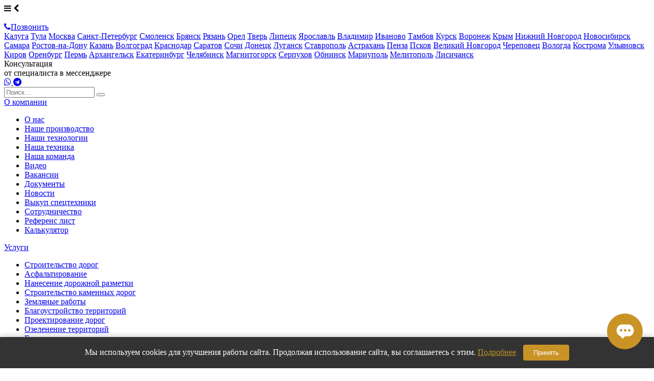

--- FILE ---
content_type: text/html; charset=UTF-8
request_url: https://moscow.roads-pro.ru/prodazha-materialov/trotuarnaya-plitka/
body_size: 10923
content:
<!DOCTYPE html>
<html lang="ru">
<head>
    
    <title>Тротуарная плитка - купить с доставкой в Москве от производителя</title>
    <meta name="description" content="Компания ООО &quot;Велес&quot; предлагает брусчатку в Москве и Московской области по оптовым ценам от производителя. В наличии все фракции." />
    <meta name="keywords" content="" />
    <meta charset="utf-8">
    <meta content='initial-scale=1.0, maximum-scale=1.0' name='viewport' />
    
    
<link rel="apple-touch-icon" sizes="144x144" href="/apple-touch-icon.png">
<link rel="icon" type="image/png" sizes="32x32" href="/favicon-32x32.png">
<link rel="icon" type="image/png" sizes="16x16" href="/favicon-16x16.png">
<link rel="manifest" href="/site.webmanifest">
<link rel="mask-icon" href="/safari-pinned-tab.svg" color="#5bbad5">
<meta name="msapplication-TileColor" content="#ffffff">
<meta name="theme-color" content="#ffffff">

    <meta name="yandex-verification" content="531c086784945645" />    <meta name="google-site-verification" content="ZzJW5VVAhuQSu4v_1zVOZMObngdBH6_oyNrbb3oiYag" />        
    <link href="/site/css/main.min.css?89" rel="stylesheet">

	<script src="/site/js/start.min.js?89"></script>

    
    <link rel="apple-touch-icon" sizes="180x180" href="/apple-touch-icon.png">
<link rel="icon" type="image/png" sizes="32x32" href="/favicon-32x32.png">
<link rel="icon" type="image/png" sizes="16x16" href="/favicon-16x16.png">
<link rel="manifest" href="/site.webmanifest">
<link rel="mask-icon" href="/safari-pinned-tab.svg" color="#5bbad5">
<meta name="msapplication-TileColor" content="#000000">
<meta name="theme-color" content="#ffffff">

<link rel='stylesheet' href='https://cdnjs.cloudflare.com/ajax/libs/font-awesome/4.7.0/css/font-awesome.min.css'>

<script type="application/ld+json">
{
  "@context": "https://schema.org",
  "@type": "Organization",
  "name": "Строительная компания Велес",
  "alternateName": "ТСК Велес",
  "url": "https://moscow.roads-pro.ru/",
  "logo": "https://moscow.roads-pro.ru/apple-touch-icon.png",
 "address": {
   "@type": "PostalAddress",
"streetAddress": "г. Москва, Можайское шоссе, 165 с1, офис 9"   
                      },
  "contactPoint": {
    "@type": "ContactPoint",
    "telephone": "+7 495 108 11 13",
    "email": "korp@info-sst.ru",
    "contactType": "customer service",
    "areaServed": "RU",
    "availableLanguage": "Russian"
  }
}
</script>
	<link href="/uploads/config/additional.css?1709897021" rel="stylesheet"></head>
<body class="">



<div class="mobil-header">
    <a class="mobil-menu-btn">
        <i class="fa fa-bars"></i>
        <i class="fa fa-chevron-left"></i>
    </a>
    <a href="" class="mobil-contacts"></a>
    <div class="mobil-logo">
                <a href="/" class="">
            <img src="/site/img/logo.png" alt="">
        </a>
            </div>
    
    <a href="" class="mobil-phone"></a>
    <a href="" class="mobil-search"></a>

    
</div>
<div class="mobil-bottom">
    
    <a href="tel:+74951081113" class="button"><i class="fa fa-phone"></i>Позвонить</a>
    <a href="#" class="scroll2up"></a>
</div>
<div class="mobil-city-select">
            <a href="http://roads-pro.ru" class="" rel="nofollow">Калуга</a>
            <a href="http://tula.roads-pro.ru" class="" rel="nofollow">Тула</a>
            <a href="http://moscow.roads-pro.ru" class="" rel="nofollow">Москва</a>
            <a href="http://spb.roads-pro.ru" class="" rel="nofollow">Санкт-Петербург</a>
            <a href="http://smolensk.roads-pro.ru" class="" rel="nofollow">Смоленск</a>
            <a href="http://bryansk.roads-pro.ru" class="" rel="nofollow">Брянск</a>
            <a href="http://ryazan.roads-pro.ru" class="" rel="nofollow">Рязань</a>
            <a href="http://orel.roads-pro.ru" class="" rel="nofollow">Орел</a>
            <a href="http://tver.roads-pro.ru" class="" rel="nofollow">Тверь</a>
            <a href="http://lipetsk.roads-pro.ru" class="" rel="nofollow">Липецк</a>
            <a href="http://yaroslavl.roads-pro.ru" class="" rel="nofollow">Ярославль</a>
            <a href="http://vladimir.roads-pro.ru" class="" rel="nofollow">Владимир</a>
            <a href="http://ivanovo.roads-pro.ru" class="" rel="nofollow">Иваново</a>
            <a href="http://tambov.roads-pro.ru" class="" rel="nofollow">Тамбов</a>
            <a href="http://kursk.roads-pro.ru" class="" rel="nofollow">Курск</a>
            <a href="http://voronej.roads-pro.ru" class="" rel="nofollow">Воронеж</a>
            <a href="http://krym.roads-pro.ru" class="" rel="nofollow">Крым</a>
            <a href="http://n-novgorod.roads-pro.ru" class="" rel="nofollow">Нижний Новгород</a>
            <a href="http://novosibirsk.roads-pro.ru" class="" rel="nofollow">Новосибирск</a>
            <a href="http://samara.roads-pro.ru" class="" rel="nofollow">Самара</a>
            <a href="http://rostov-na-donu.roads-pro.ru" class="" rel="nofollow">Ростов-на-Дону</a>
            <a href="http://kazan.roads-pro.ru" class="" rel="nofollow">Казань</a>
            <a href="http://volgograd.roads-pro.ru" class="" rel="nofollow">Волгоград</a>
            <a href="http://krasnodar.roads-pro.ru" class="" rel="nofollow">Краснодар</a>
            <a href="http://saratov.roads-pro.ru" class="" rel="nofollow">Саратов</a>
            <a href="http://sochi.roads-pro.ru" class="" rel="nofollow">Сочи</a>
            <a href="http://donetsk.roads-pro.ru" class="" rel="nofollow">Донецк</a>
            <a href="http://lugansk.roads-pro.ru" class="" rel="nofollow">Луганск</a>
            <a href="http://stavropol.roads-pro.ru" class="" rel="nofollow">Ставрополь</a>
            <a href="http://astrakhan.roads-pro.ru" class="" rel="nofollow">Астрахань</a>
            <a href="http://penza.roads-pro.ru" class="" rel="nofollow">Пенза</a>
            <a href="http://pskov.roads-pro.ru" class="" rel="nofollow">Псков</a>
            <a href="http://vnovgorod.roads-pro.ru" class="" rel="nofollow">Великий Новгород</a>
            <a href="http://cherepovets.roads-pro.ru" class="" rel="nofollow">Череповец</a>
            <a href="http://vologda.roads-pro.ru" class="" rel="nofollow">Вологда</a>
            <a href="http://kostroma.roads-pro.ru" class="" rel="nofollow">Кострома</a>
            <a href="http://ulyanovsk.roads-pro.ru" class="" rel="nofollow">Ульяновск</a>
            <a href="http://kirov.roads-pro.ru" class="" rel="nofollow">Киров</a>
            <a href="http://orenburg.roads-pro.ru" class="" rel="nofollow">Оренбург</a>
            <a href="http://perm.roads-pro.ru" class="" rel="nofollow">Пермь</a>
            <a href="http://arhangelsk.roads-pro.ru" class="" rel="nofollow">Архангельск</a>
            <a href="http://eketerinburg.roads-pro.ru" class="" rel="nofollow">Екатеринбург</a>
            <a href="http://chelyabinsk.roads-pro.ru" class="" rel="nofollow">Челябинск</a>
            <a href="http://magnitogorsk.roads-pro.ru" class="" rel="nofollow">Магнитогорск</a>
            <a href="http://serpuhov.roads-pro.ru" class="" rel="nofollow">Серпухов</a>
            <a href="http://obninsk.roads-pro.ru" class="" rel="nofollow">Обнинск</a>
            <a href="http://mariupol.roads-pro.ru" class="" rel="nofollow">Мариуполь</a>
            <a href="http://melitopol.roads-pro.ru" class="" rel="nofollow">Мелитополь</a>
            <a href="http://lisichansk.roads-pro.ru" class="" rel="nofollow">Лисичанск</a>
    </div>
<div class="mobil-callme">
	<a href="" class="modal-close mobil-modal-close"></a>

    <div class="mobil-callme-title">Консультация</div>
    <div class="mobil-callme-subtitle">от специалиста в мессенджере</div>
    <div class="contacts-block contacts-block-popup">
        <a href="https://wa.me/79533341878" class="contacts-block-social contacts-block-social-wa transition" target="_blank">
            <i class="fa fa-whatsapp" aria-hidden="true"></i>
        </a>
        <a href="https://t.me/velesmarket" class="contacts-block-social  contacts-block-social-tg transition" target="_blank">
            <i class="fa fa-telegram" aria-hidden="true"></i>
        </a>
    </div>

    
</div>

<div class="mobile-menu" id="mobile-menu">
    <form class="mobile-menu-searh" action="/search/" method="get">
        <input type="text" name="q" placeholder="Поиск...">
        <button type="submit"></button>
    </form>
        <div class="mobile-menu-item mobile-menu-dropdown  ">
        <a href="/o-kompanii/" >О компании</a>                    <ul>
                                    <li><a href="/o-kompanii/o-nas/"  >О нас</a></li>
                                    <li><a href="/o-kompanii/nashe-proizvodstvo/"  >Наше производство</a></li>
                                    <li><a href="/o-kompanii/nashi-texnologii/"  >Наши технологии</a></li>
                                    <li><a href="/o-kompanii/nasha-texnika/"  >Наша техника</a></li>
                                    <li><a href="/o-kompanii/team/"  >Наша команда</a></li>
                                    <li><a href="/o-kompanii/video/"  >Видео</a></li>
                                    <li><a href="/o-kompanii/jobs/"  >Вакансии</a></li>
                                    <li><a href="/o-kompanii/documents/"  >Документы</a></li>
                                    <li><a href="/o-kompanii/news/"  >Новости</a></li>
                                    <li><a href="/vykup-spectexniki/"  >Выкуп спецтехники</a></li>
                                    <li><a href="/cooperation/"  >Сотрудничество</a></li>
                                    <li><a href="/referens-list/"  >Референс лист</a></li>
                                    <li><a href="/kalkulyator/"  >Калькулятор</a></li>
                            </ul>
            </div>
        <div class="mobile-menu-item mobile-menu-dropdown  ">
        <a href="/services/" >Услуги</a>                    <ul>
                                    <li><a href="/services/stroitelstvo-dorog/"  >Строительство дорог</a></li>
                                    <li><a href="/services/ai/"  >Асфальтирование</a></li>
                                    <li><a href="/services/nanesenie-dorozhnoj-razmetki/"  >Нанесение дорожной разметки</a></li>
                                    <li><a href="/services/stroitelstvo-kamennyx-dorog/"  >Строительство каменных дорог</a></li>
                                    <li><a href="/services/zemlyanye-raboty/"  >Земляные работы</a></li>
                                    <li><a href="/services/blagoustrojstvo-territorij/"  >Благоустройство территорий</a></li>
                                    <li><a href="/services/proektirovanie-dorog/"  >Проектирование дорог</a></li>
                                    <li><a href="/services/ozelenenie-territorij/"  >Озеленение территорий</a></li>
                                    <li><a href="/services/geodezicheskie-izyskaniya/"  >Геодезические изыскания</a></li>
                                    <li><a href="/services/ukladka-trotuarnoj-plitki/"  >Укладка тротуарной плитки</a></li>
                                    <li><a href="/services/stroitelstvo-parkovok/"  >Строительство парковок</a></li>
                                    <li><a href="/services/ustanovka-svetoforov/"  >Установка светофоров</a></li>
                                    <li><a href="/services/ustanovka-bordyurov/"  >Установка бордюров</a></li>
                                    <li><a href="/services/remont-dorog/"  >Ремонт дорог</a></li>
                                    <li><a href="/services/construction-of-temporary-roads/"  >Строительство временных дорог</a></li>
                                    <li><a href="/services/stabilizaciya-i-ukreplenie-grunta/"  >Стабилизация и укрепления грунта</a></li>
                                    <li><a href="/services/laboratornye-issledovaniya-dorog/"  >Лабораторные исследования дорог</a></li>
                                    <li><a href="/services/ustanovka-dorozhnyx-znakov/"  >Установка дорожных знаков</a></li>
                                    <li><a href="/services/stroitelstvo-mostov/"  >Строительство мостов</a></li>
                                    <li><a href="/services/soderzhanie-dorog/"  >Содержание дорог</a></li>
                                    <li><a href="/services/stroitelstvo-aerodromov/"  >Строительство аэродромов</a></li>
                                    <li><a href="/services/texnicheskij-nadzor/"  >Технический надзор</a></li>
                                    <li><a href="/services/obustrojstvo-dorog/"  >Обустройство дорог</a></li>
                                    <li><a href="/services/dostavka-topliva/"  >Доставка топлива</a></li>
                                    <li><a href="/services/burenie-skvazhin/"  >Буровые работы</a></li>
                                    <li><a href="/services/stroitelstvo-dorog/gidroposev-gazona/"  >Гидропосев газона</a></li>
                                    <li><a href="/services/uslugi-stroitelnyx-ekspertov/"  >Экспертные услуги</a></li>
                            </ul>
            </div>
        <div class="mobile-menu-item mobile-menu-dropdown  ">
        <a href="/ceny/" >Цены</a>                    <ul>
                                    <li><a href="/ceny/stoimost-stroitelstva-dorog/"  >Стоимость дорог</a></li>
                                    <li><a href="/ceny/price/"  >Прайс лист на услуги компании</a></li>
                            </ul>
            </div>
        <div class="mobile-menu-item  ">
        <a href="/arenda-spectexniki/" >Спецтехника</a>            </div>
        <div class="mobile-menu-item mobile-menu-dropdown  active">
        <a href="/prodazha-materialov/" >Продажа материалов</a>                    <ul>
                                    <li><a href="/prodazha-materialov/asfalt/"  >Асфальт</a></li>
                                    <li><a href="/prodazha-materialov/shheben/"  >Щебень</a></li>
                                    <li><a href="/prodazha-materialov/pesok/"  >Песок</a></li>
                                    <li><a href="/prodazha-materialov/pgs/"  >ПГС</a></li>
                                    <li><a href="/prodazha-materialov/boj-kirpicha/"  >Бой кирпича</a></li>
                                    <li><a href="/prodazha-materialov/asfaltovaya-kroshka/"  >Асфальтовая крошка</a></li>
                                    <li><a href="/prodazha-materialov/mineralnyj-poroshok/"  >Минеральный порошок</a></li>
                                    <li><a href="/prodazha-materialov/cementnyj-rastvor/"  >Цементный раствор</a></li>
                                    <li><a href="/prodazha-materialov/beton/"  >Бетон</a></li>
                                    <li><span class="active">Тротуарная плитка</span></li>
                                    <li><a href="/prodazha-materialov/bordyurnyj-kamen/"  >Бордюрный камень</a></li>
                                    <li><a href="/prodazha-materialov/vodostochnye-lotki/"  >Водосточные лотки</a></li>
                                    <li><a href="/prodazha-materialov/grunt/"  >Грунт</a></li>
                                    <li><a href="/prodazha-materialov/torf/"  >Торф</a></li>
                                    <li><a href="/prodazha-materialov/chernozem/"  >Чернозем</a></li>
                                    <li><a href="/prodazha-materialov/bitum/"  >Битум</a></li>
                                    <li><a href="/prodazha-materialov/litoj-asfaltobeton/"  >Литой асфальтобетон</a></li>
                            </ul>
            </div>
        <div class="mobile-menu-item  ">
        <a href="https://roads-pro.ru/projects/" >Проекты</a>            </div>
        <div class="mobile-menu-item  ">
        <a href="/contacts/" >Контакты</a>            </div>
    </div>


<div class="all-wrp">
<header class="fixed-wrp">

	<div class="header transition header-version2">
		<div class="container">
			<div class="logo-block">
			    	                <a href="/" class="logo"><img src="/site/img/logo.png" class="logo-big" alt=""></a>
	                <a href="/" class="logo-min" rel="nofollow"><img src="/site/img/logo-min.png" class="logo-big" alt=""></a>
                			</div><div class="slogan-block">
                    <div class="header-tagline">
			            Строительная торгово-транспортная компания в Москве и Московской области
			        </div>
              
			</div><div class="relative marker-block">
			    <div class="header-contacts pb10">
			        <div class='lhhc'><i class="fa fa-building-o"></i>Офис в г. <a href="" class="city-active">Москва</a></div>
			   
			    </div>
			    			    <div class="header-contacts pb0">
			        <i class="fa fa-phone"></i><big>+7 495 108 11 13<span>Работаем по всей России</span></big>
			    </div>
			    			    <div class="popup-city-select">
			        			        <a href="https://roads-pro.ru" class="" rel="nofollow">Калуга</a>
			        			        <a href="https://tula.roads-pro.ru" class="" rel="nofollow">Тула</a>
			        			        <a href="https://moscow.roads-pro.ru" class="" rel="nofollow">Москва</a>
			        			        <a href="https://spb.roads-pro.ru" class="" rel="nofollow">Санкт-Петербург</a>
			        			        <a href="https://smolensk.roads-pro.ru" class="" rel="nofollow">Смоленск</a>
			        			        <a href="https://bryansk.roads-pro.ru" class="" rel="nofollow">Брянск</a>
			        			        <a href="https://ryazan.roads-pro.ru" class="" rel="nofollow">Рязань</a>
			        			        <a href="https://orel.roads-pro.ru" class="" rel="nofollow">Орел</a>
			        			        <a href="https://tver.roads-pro.ru" class="" rel="nofollow">Тверь</a>
			        			        <a href="https://lipetsk.roads-pro.ru" class="" rel="nofollow">Липецк</a>
			        			        <a href="https://yaroslavl.roads-pro.ru" class="" rel="nofollow">Ярославль</a>
			        			        <a href="https://vladimir.roads-pro.ru" class="" rel="nofollow">Владимир</a>
			        			        <a href="https://ivanovo.roads-pro.ru" class="" rel="nofollow">Иваново</a>
			        			        <a href="https://tambov.roads-pro.ru" class="" rel="nofollow">Тамбов</a>
			        			        <a href="https://kursk.roads-pro.ru" class="" rel="nofollow">Курск</a>
			        			        <a href="https://voronej.roads-pro.ru" class="" rel="nofollow">Воронеж</a>
			        			        <a href="https://krym.roads-pro.ru" class="" rel="nofollow">Крым</a>
			        			        <a href="https://n-novgorod.roads-pro.ru" class="" rel="nofollow">Нижний Новгород</a>
			        			        <a href="https://novosibirsk.roads-pro.ru" class="" rel="nofollow">Новосибирск</a>
			        			        <a href="https://samara.roads-pro.ru" class="" rel="nofollow">Самара</a>
			        			        <a href="https://rostov-na-donu.roads-pro.ru" class="" rel="nofollow">Ростов-на-Дону</a>
			        			        <a href="https://kazan.roads-pro.ru" class="" rel="nofollow">Казань</a>
			        			        <a href="https://volgograd.roads-pro.ru" class="" rel="nofollow">Волгоград</a>
			        			        <a href="https://krasnodar.roads-pro.ru" class="" rel="nofollow">Краснодар</a>
			        			        <a href="https://saratov.roads-pro.ru" class="" rel="nofollow">Саратов</a>
			        			        <a href="https://sochi.roads-pro.ru" class="" rel="nofollow">Сочи</a>
			        			        <a href="https://donetsk.roads-pro.ru" class="" rel="nofollow">Донецк</a>
			        			        <a href="https://lugansk.roads-pro.ru" class="" rel="nofollow">Луганск</a>
			        			        <a href="https://stavropol.roads-pro.ru" class="" rel="nofollow">Ставрополь</a>
			        			        <a href="https://astrakhan.roads-pro.ru" class="" rel="nofollow">Астрахань</a>
			        			        <a href="https://penza.roads-pro.ru" class="" rel="nofollow">Пенза</a>
			        			        <a href="https://pskov.roads-pro.ru" class="" rel="nofollow">Псков</a>
			        			        <a href="https://vnovgorod.roads-pro.ru" class="" rel="nofollow">Великий Новгород</a>
			        			        <a href="https://cherepovets.roads-pro.ru" class="" rel="nofollow">Череповец</a>
			        			        <a href="https://vologda.roads-pro.ru" class="" rel="nofollow">Вологда</a>
			        			        <a href="https://kostroma.roads-pro.ru" class="" rel="nofollow">Кострома</a>
			        			        <a href="https://ulyanovsk.roads-pro.ru" class="" rel="nofollow">Ульяновск</a>
			        			        <a href="https://kirov.roads-pro.ru" class="" rel="nofollow">Киров</a>
			        			        <a href="https://orenburg.roads-pro.ru" class="" rel="nofollow">Оренбург</a>
			        			        <a href="https://perm.roads-pro.ru" class="" rel="nofollow">Пермь</a>
			        			        <a href="https://arhangelsk.roads-pro.ru" class="" rel="nofollow">Архангельск</a>
			        			        <a href="https://eketerinburg.roads-pro.ru" class="" rel="nofollow">Екатеринбург</a>
			        			        <a href="https://chelyabinsk.roads-pro.ru" class="" rel="nofollow">Челябинск</a>
			        			        <a href="https://magnitogorsk.roads-pro.ru" class="" rel="nofollow">Магнитогорск</a>
			        			        <a href="https://serpuhov.roads-pro.ru" class="" rel="nofollow">Серпухов</a>
			        			        <a href="https://obninsk.roads-pro.ru" class="" rel="nofollow">Обнинск</a>
			        			        <a href="https://mariupol.roads-pro.ru" class="" rel="nofollow">Мариуполь</a>
			        			        <a href="https://melitopol.roads-pro.ru" class="" rel="nofollow">Мелитополь</a>
			        			        <a href="https://lisichansk.roads-pro.ru" class="" rel="nofollow">Лисичанск</a>
			        			    </div>
			</div><div class="search-block">
			    <div class="header-btn-wrp">
			        <a href="" class="button button-small">Консультация</a>
			        <div class="search-icon-wrp transition">
			            <div class="search-icon-width">
			                <form class="search-form" method="get" action="/search/">
			                    <input type="text" name="q" placeholder="Поиск...">
			                    <button type="submit" class="search-icon">
			                        <i class="fa fa-search"></i>
			                    </button>
			                </form>
			            </div>
			        </div>
			
			        <div class="popup-feedback">
			        	<a href="" class="modal-close mobil-modal-close"></a>
						<div class="feedback-popup-title">Консультация</div>
						<div class="feedback-popup-subtitle">от специалиста в мессенджере</div>
						<div class="contacts-block contacts-block-popup">
							<a href="https://max.ru/u/f9LHodD0cOI3TUWoqOx2a0HowPSdJuv5pvxBvR_atLJWzPrkRWaVpM42DDY" class="contacts-block-social  contacts-block-social-tg transition" target="_blank">
								<i class="fa fa-maxcdn" aria-hidden="true"></i>
							</a>
							<a href="https://wa.me/79534614783" class="contacts-block-social contacts-block-social-wa transition" target="_blank">
								<i class="fa fa-whatsapp" aria-hidden="true"></i>
							</a>
							
						</div>
						
			        </div>
			    </div>
			    
			    <div class="header-contacts">
			     <!-- <i class="fa fa-phone"></i><big></big> -->
			    </div>
			    
			
			</div><div class="relative worktime-block">
			    <p><span>Наш офис:</span> г. Москва, Можайское шоссе, 165с1, офис 9</p>
			    <p>Пн-Вск с 9.00 до 18.00</p>			    <p><i class="fa fa-envelope"></i> <a href="&#109;&#97;&#105;&#108;&#116;&#111;&#58;%6b%6f%72%70@%69%6e%66%6f-%73%73%74.%72%75" >&#x6b;&#x6f;&#x72;&#x70;&#x40;&#x69;&#x6e;&#x66;&#x6f;&#x2d;&#x73;&#x73;&#x74;&#x2e;&#x72;&#x75;</a></p>			</div>
		</div>
    </div>
	
	<div id="ajaxMenu" class="main-menu transition">
    
    </div>
</header>
<div class="header-height"></div>


    


            	<div class="breadcrumbs-wrp breadcrumbs-wrp-top">
        <div class="container">
            <div class="row">
                <div class="col-xs-12">
                    <div itemscope itemtype="http://schema.org/BreadcrumbList">
<ul>
    <li itemprop="itemListElement" itemscope itemtype="http://schema.org/ListItem">
        <a href="/" itemprpop="item"><span itemprop="name">Главная</span></a>
        <meta itemprop="position" content="1"/>
    </li>
                    <li itemprop="itemListElement" itemscope itemtype="http://schema.org/ListItem">
            <a href="/prodazha-materialov/" itemprpop="item"><span itemprop="name">Материалы</span></a>
            <meta itemprop="position" content="2"/>
        </li>
                            <li itemprop="itemListElement" itemscope itemtype="http://schema.org/ListItem">
            <meta itemprop="item" content="http://moscow.roads-pro.ru/prodazha-materialov/trotuarnaya-plitka/"/>
            <span itemprop="name">Тротуарная плитка</span>
            <meta itemprop="position" content="3"/>
        </li>
            </ul>
</div>
                </div>
                
            </div>
        </div>
    </div>
    



        <div class="white-bg">
        <div class="container">
            <div class="row pt40 pb70">
            <!--noindex-->
                <div class="hidden-xs col-sm-4">
                    <div class="material-menu">
                        <div class="gold-border-title">
                            Продажа других материалов
                        </div>
                                                <a href="/prodazha-materialov/asfalt/">Асфальт</a><br>
                                                <a href="/prodazha-materialov/shheben/">Щебень</a><br>
                                                <a href="/prodazha-materialov/shheben-granitnyj/">Щебень гранитный</a><br>
                                                <a href="/prodazha-materialov/shheben-gravijnyj/">Щебень гравийный</a><br>
                                                <a href="/prodazha-materialov/shheben-izvestnyakovyj/">Щебень известняковый</a><br>
                                                <a href="/prodazha-materialov/shheben-vtorichnyj/">Щебень вторичный</a><br>
                                                <a href="/prodazha-materialov/butovyj-kamen/">Бутовый камень</a><br>
                                                <a href="/prodazha-materialov/gravij/">Гравий</a><br>
                                                <a href="/prodazha-materialov/pesok/">Песок</a><br>
                                                <a href="/prodazha-materialov/karernyj-pesok/">Карьерный песок</a><br>
                                                <a href="/prodazha-materialov/mytyj-pesok/">Мытый песок</a><br>
                                                <a href="/prodazha-materialov/seyanyj-pesok/">Сеяный песок</a><br>
                                                <a href="/prodazha-materialov/rechnoj-pesok/">Речной песок</a><br>
                                                <a href="/prodazha-materialov/kvarcevyj-pesok/">Кварцевый песок</a><br>
                                                <a href="/prodazha-materialov/peskogrunt/">Пескогрунт</a><br>
                                                <a href="/prodazha-materialov/pesok-v-meshkax/">Песок в мешках</a><br>
                                                <a href="/prodazha-materialov/pgs/">ПГС</a><br>
                                                <a href="/prodazha-materialov/mineralnyj-poroshok/">Минеральный порошок</a><br>
                                                <a href="/prodazha-materialov/asfaltovaya-kroshka/">Асфальтовая крошка</a><br>
                                                <a href="/prodazha-materialov/vodostochnye-lotki/">Водосточные лотки</a><br>
                                                <a href="/prodazha-materialov/bordyurnyj-kamen/">Бордюрный камень</a><br>
                                                <a href="/prodazha-materialov/cementnyj-rastvor/">Цементный раствор</a><br>
                                                <a href="/prodazha-materialov/litoj-asfaltobeton/">Литой асфальтобетон</a><br>
                                                <a href="/prodazha-materialov/boj-kirpicha/">Бой кирпича</a><br>
                                                <a href="/prodazha-materialov/beton/">Бетон</a><br>
                                                <a href="/prodazha-materialov/grunt/">Грунт</a><br>
                                                <a href="/prodazha-materialov/chernozem/">Чернозем</a><br>
                                                <a href="/prodazha-materialov/torf/">Торф</a><br>
                                                <a href="/prodazha-materialov/bitum/">Битум</a><br>
                                            </div>
                </div><!--/noindex-->
                <div class="col-xs-12 col-sm-8 simple-text">

                                           <h1>Продажа тротуарной плитки&nbsp;с доставкой от производителя</h1>
<p><span>Прайс-лист на тротуарную плитку, изготовленную по технологии полусухого вибропрессования на немецком оборудовании фирмы "Hess" от 01.01.2018.</span></p>
<p>Вся продукция соответствует требованиям нормативнях документов ТУ 5746-001-89696566-2014</p>
<h2></h2>
                    
                                        <table class="table-style">
                        <thead>
                        <tr>
                            <td>Марка плитки</td>
                            <td>Цена за 1 кв.м.</td>
                            <td></td>
                        </tr>
                        </thead>
                        <tbody>
                                                <tr>
                            <td>Брусчатка ЭДД 1.6 - размеры 200x100x60</td>
                            <td><span>от 520 руб </span></td>
                            <td><a href="#" class="btn-blue openPopupOrderMaterial" data-material="57">Заказать</a></td>
                        </tr>
                                                <tr>
                            <td>Квадрат 1К6.6 - размеры 200х200х60</td>
                            <td><span>от 520 руб </span></td>
                            <td><a href="#" class="btn-blue openPopupOrderMaterial" data-material="58">Заказать</a></td>
                        </tr>
                                                <tr>
                            <td>Волна - размеры 225X112,5X60</td>
                            <td><span>от 510 руб </span></td>
                            <td><a href="#" class="btn-blue openPopupOrderMaterial" data-material="59">Заказать</a></td>
                        </tr>
                                                <tr>
                            <td>Катушка - размеры 197х162х60</td>
                            <td><span>от 580 руб </span></td>
                            <td><a href="#" class="btn-blue openPopupOrderMaterial" data-material="60">Заказать</a></td>
                        </tr>
                                                <tr>
                            <td>Беганит - размеры от 63х92х60 до 103X92X60</td>
                            <td><span>от 490 руб </span></td>
                            <td><a href="#" class="btn-blue openPopupOrderMaterial" data-material="61">Заказать</a></td>
                        </tr>
                                                <tr>
                            <td>Классика - размеры от 112,15X86X60 до 172X115X60</td>
                            <td><span>от 480 руб </span></td>
                            <td><a href="#" class="btn-blue openPopupOrderMaterial" data-material="62">Заказать</a></td>
                        </tr>
                                                <tr>
                            <td>Старый город - размеры от 90X120X60 до 120X120X60</td>
                            <td><span>от 530 руб </span></td>
                            <td><a href="#" class="btn-blue openPopupOrderMaterial" data-material="65">Заказать</a></td>
                        </tr>
                                                <tr>
                            <td>Тракт - размеры от 140X70X60 до 280X210X60</td>
                            <td><span>от 530 руб </span></td>
                            <td><a href="#" class="btn-blue openPopupOrderMaterial" data-material="56">Заказать</a></td>
                        </tr>
                                                <tr>
                            <td>Квадрат малый - размеры 98х98х60</td>
                            <td><span>от 530 руб </span></td>
                            <td><a href="#" class="btn-blue openPopupOrderMaterial" data-material="55">Заказать</a></td>
                        </tr>
                                                </tbody>
                    </table>
                    
                                        <div class="row">
                                                <div class="col-xs-6 col-sm-3">
                            <a href="/uploads/styles/lightbox/pictures_materials_14_05e90f.jpg" data-fancybox="image-1" data-caption="" class="gallery-item">
                                <img src="/uploads/styles/photos/pictures_materials_14_05e90f.jpg" alt="">
                            </a>
                        </div>
                                                <div class="col-xs-6 col-sm-3">
                            <a href="/uploads/styles/lightbox/pictures_materials_14_d1b602.jpeg" data-fancybox="image-1" data-caption="" class="gallery-item">
                                <img src="/uploads/styles/photos/pictures_materials_14_d1b602.jpeg" alt="">
                            </a>
                        </div>
                                                <div class="col-xs-6 col-sm-3">
                            <a href="/uploads/styles/lightbox/pictures_materials_14_d6ede1.jpg" data-fancybox="image-1" data-caption="" class="gallery-item">
                                <img src="/uploads/styles/photos/pictures_materials_14_d6ede1.jpg" alt="">
                            </a>
                        </div>
                                                <div class="col-xs-6 col-sm-3">
                            <a href="/uploads/styles/lightbox/pictures_materials_14_210914.png" data-fancybox="image-1" data-caption="" class="gallery-item">
                                <img src="/uploads/styles/photos/pictures_materials_14_210914.png" alt="">
                            </a>
                        </div>
                                                <div class="col-xs-6 col-sm-3">
                            <a href="/uploads/styles/lightbox/pictures_materials_14_e047bc.jpg" data-fancybox="image-1" data-caption="" class="gallery-item">
                                <img src="/uploads/styles/photos/pictures_materials_14_e047bc.jpg" alt="">
                            </a>
                        </div>
                                                <div class="col-xs-6 col-sm-3">
                            <a href="/uploads/styles/lightbox/pictures_materials_14_318798.jpg" data-fancybox="image-1" data-caption="" class="gallery-item">
                                <img src="/uploads/styles/photos/pictures_materials_14_318798.jpg" alt="">
                            </a>
                        </div>
                                                <div class="col-xs-6 col-sm-3">
                            <a href="/uploads/styles/lightbox/pictures_materials_14_6c944f.jpg" data-fancybox="image-1" data-caption="" class="gallery-item">
                                <img src="/uploads/styles/photos/pictures_materials_14_6c944f.jpg" alt="">
                            </a>
                        </div>
                                            </div>
                    

                                            <p>Цены на тротуарную плитку указанны в сером цвете</p>
<p>Стоимость доставки по Москве - от&nbsp;3 000 рублей с НДС за 1 рейс<br /><span>Стоимость доставки по Московской области - от 5</span><span><span>&nbsp;</span>000 рублей с НДС за 1 рейс</span></p>
                    
                </div>
                <div class="visible-xs col-xs-12">
                    <div class="material-menu mt30">
                        <div class="gold-border-title">
                            Продажа других материалов
                        </div>
                                                    <a href="/prodazha-materialov/asfalt/">Асфальт</a><br>
                                                    <a href="/prodazha-materialov/shheben/">Щебень</a><br>
                                                    <a href="/prodazha-materialov/shheben-granitnyj/">Щебень гранитный</a><br>
                                                    <a href="/prodazha-materialov/shheben-gravijnyj/">Щебень гравийный</a><br>
                                                    <a href="/prodazha-materialov/shheben-izvestnyakovyj/">Щебень известняковый</a><br>
                                                    <a href="/prodazha-materialov/shheben-vtorichnyj/">Щебень вторичный</a><br>
                                                    <a href="/prodazha-materialov/butovyj-kamen/">Бутовый камень</a><br>
                                                    <a href="/prodazha-materialov/gravij/">Гравий</a><br>
                                                    <a href="/prodazha-materialov/pesok/">Песок</a><br>
                                                    <a href="/prodazha-materialov/karernyj-pesok/">Карьерный песок</a><br>
                                                    <a href="/prodazha-materialov/mytyj-pesok/">Мытый песок</a><br>
                                                    <a href="/prodazha-materialov/seyanyj-pesok/">Сеяный песок</a><br>
                                                    <a href="/prodazha-materialov/rechnoj-pesok/">Речной песок</a><br>
                                                    <a href="/prodazha-materialov/kvarcevyj-pesok/">Кварцевый песок</a><br>
                                                    <a href="/prodazha-materialov/peskogrunt/">Пескогрунт</a><br>
                                                    <a href="/prodazha-materialov/pesok-v-meshkax/">Песок в мешках</a><br>
                                                    <a href="/prodazha-materialov/pgs/">ПГС</a><br>
                                                    <a href="/prodazha-materialov/mineralnyj-poroshok/">Минеральный порошок</a><br>
                                                    <a href="/prodazha-materialov/asfaltovaya-kroshka/">Асфальтовая крошка</a><br>
                                                    <a href="/prodazha-materialov/vodostochnye-lotki/">Водосточные лотки</a><br>
                                                    <a href="/prodazha-materialov/bordyurnyj-kamen/">Бордюрный камень</a><br>
                                                    <a href="/prodazha-materialov/cementnyj-rastvor/">Цементный раствор</a><br>
                                                    <a href="/prodazha-materialov/litoj-asfaltobeton/">Литой асфальтобетон</a><br>
                                                    <a href="/prodazha-materialov/boj-kirpicha/">Бой кирпича</a><br>
                                                    <a href="/prodazha-materialov/beton/">Бетон</a><br>
                                                    <a href="/prodazha-materialov/grunt/">Грунт</a><br>
                                                    <a href="/prodazha-materialov/chernozem/">Чернозем</a><br>
                                                    <a href="/prodazha-materialov/torf/">Торф</a><br>
                                                    <a href="/prodazha-materialov/bitum/">Битум</a><br>
                                            </div>
                </div>


            </div>
        </div>
    </div>


    <div id="orderMaterials" class="modal-popup modal-message-wrp transition" style="display: none">
        <div class="modal-message">
            <a href="" class="modal-close"></a>
            <div class="modal-message-title">ЗАКАЗАТЬ МАТЕРИАЛ</div>
            <div class="modal-message-text">Мы обязательно вам перезвоним!</div>
            <form method="post" action="" class="callback" data-ya-target="Materialy">
                <input type="hidden" name="handler" value="U107xypW+4YxAgjsZm3svA==">
                <input type="hidden" name="material" id="materialID" value="0">
                <input type="hidden" name="page" value="http://moscow.roads-pro.ru/prodazha-materialov/trotuarnaya-plitka/">
                <div class="input-wrp in1">
                    <input type="text" name="name" class="transition" placeholder="Ваше имя*">
                    <div class="transition">
                        <i class="fa fa-user transition"></i>
                    </div>
                </div>
                <div class="input-wrp in2">
                    <input type="text" name="phone" class="transition" placeholder="Ваш телефон*">
                    <div class="transition">
                        <i class="fa fa-phone transition"></i>
                    </div>
                </div>
                <button type="submit" class="button">Отправить</button>
            </form>
        </div>
        <div class="modal-helper"></div>
    </div>






<footer class="footer" style="background-color: #1c2227; background-image: url(/uploads/config/footerbg.webp);">
   <div class="container">
        <div class="row">
            <div class="col-xs-12">
                <div class="footer-title">Качество и инновационный подход ―</div>                <div class="footer-subtitle">вот основные принципы нашей работы</div>            </div>
            <div id="footer_menu">
				<div class="col-md-9 pt40"></div>            </div>
            <div class="col-md-3 col-lg-3 pt40">
                <div class="footer-right-block">
                    <img src="/site/img/logo.png?v2" alt="">
                    <div class="header-contacts">
                        <i class="fa fa-map-marker"></i>г. Москва, Можайское шоссе, 165с1, офис 9                    </div>
                    <div class="header-contacts">
                        <i class="fa fa-phone"></i>+7 495 108 11 13
                    </div>
                    <a href="" class="button">Консультация</a>
                    
                   <!-- <div class="gtranslate">
                        <div id="google_translate_element"></div>
                        <script>
                            function googleTranslateElementInit() {
                              new google.translate.TranslateElement({
                                pageLanguage: 'ru'
                              }, 'google_translate_element');
                            }
                        </script>
                        <script src="//translate.google.com/translate_a/element.js?cb=googleTranslateElementInit"></script>
                    </div>
                    <style>
                        .footer-right-block .gtranslate img { 
                            margin: 0 !important; display: inline !important; width: auto; max-width: auto; 
                        }
                    </style>-->
                    
                    <div class="social-icons">
                    	<div class="soc-subscribe">Подписаться на новости</div> 
						
								
						<a data-link="whatsapp://send?phone=+79534614783" class="transition" target="_blank"><i class="fa fa-whatsapp"></i></a>
                        <a data-link="https://t.me/velesmarket" class="transition" target="_blank"><i class="fa fa-telegram"></i></a>
                        <a data-link="https://vk.com/veles_gs" class="transition" target="_blank"><i class="fa fa-vk"></i></a>
                        <a data-link="https://rutube.ru/channel/34682390/" class="transition" target="_blank"><i class="fa fa-youtube-play"></i></a>
						
                        <!--                                                                        <a data-link="https://vk.com/tskveles" class="transition" target="_blank"><i class="fa fa-vk"></i></a>                                                 <a data-link="https://www.youtube.com/channel/UCDQlqHbSAw5BkDM7BKpCRbQ" class="transition" target="_blank"><i class="fa fa-youtube"></i></a> -->

                    </div>
				
                </div>
            </div>
            <div class="col-xs-12">
                <div class="footer-border-wrp">
				
                    <span>© ООО СПЕЦТЕХНИКА «Велес», 2007-2026. <div class="hidden-xs" style="display: inline;">Размещенные на сайте материалы и его дизайн защищены законом об авторском праве в соответствии с действующим законодательством. Использование любых объектов и информации допускается только при предварительном согласовании с правообладателем. Самовольное распространение или копирование, включая размещение на сторонние сайты и Интернет-ресурсы, запрещено.</div> Официальный сайт компании не является публичной офертой.</span>
                    <span class="creatonica"><a href="https://dizmast.ru/" rel="nofollow" target="_blank">Реклама и продвижение сайта</a></span>
                </div>
            </div>
        </div>
    </div>
	
	<!-- Уведомление о cookies -->
    <div id="cookie-notification">
         <span>Мы используем cookies для улучшения работы сайта. Продолжая использование сайта, вы соглашаетесь с этим.  <a href="https://roads-pro.ru/confidence/" class="navi-link-light" style="color: #be9326;" target="_blank">Подробнее</a></span>
        <button id="cookie-accept">Принять</button>
    </div>

    <script>
        document.addEventListener('DOMContentLoaded', function() {
            const cookieNotification = document.getElementById('cookie-notification');
            const cookieAccept = document.getElementById('cookie-accept');
            
            // Проверяем, было ли уже принято уведомление
            const cookieAccepted = getCookie('cookie_accepted');
            
            if (!cookieAccepted) {
                cookieNotification.style.display = 'block';
            }
            
            // Обработчик нажатия кнопки "Принять"
            cookieAccept.addEventListener('click', function() {
                // Устанавливаем cookie на 24 часа
                setCookie('cookie_accepted', 'true', 1);
                cookieNotification.style.display = 'none';
            });
            
            // Функция для установки cookie
            function setCookie(name, value, days) {
                const date = new Date();
                date.setTime(date.getTime() + (days * 24 * 60 * 60 * 1000));
                const expires = "expires=" + date.toUTCString();
                document.cookie = name + "=" + value + ";" + expires + ";path=/";
            }
            
            // Функция для получения cookie
            function getCookie(name) {
                const cookieName = name + "=";
                const decodedCookie = decodeURIComponent(document.cookie);
                const cookieArray = decodedCookie.split(';');
                
                for(let i = 0; i < cookieArray.length; i++) {
                    let cookie = cookieArray[i];
                    while (cookie.charAt(0) === ' ') {
                        cookie = cookie.substring(1);
                    }
                    if (cookie.indexOf(cookieName) === 0) {
                        return cookie.substring(cookieName.length, cookie.length);
                    }
                }
                return "";
            }
        });
    </script>

<style>
        #cookie-notification {
            display: none;
            position: fixed;
            bottom: 0;
            left: 0;
            right: 0;
            background: #333;
            color: #fff;
            padding: 15px;
            text-align: center;
            box-shadow: 0 -2px 10px rgba(0,0,0,0.2);
            z-index: 1000;
        }
        
        #cookie-notification button {
            background: #c99326;
            color: white;
            border: none;
            padding: 8px 20px;
            margin-left: 10px;
            cursor: pointer;
            border-radius: 4px;
        }
        

</style>
	
</footer>

<div id="modalMessage" class="modal-message-wrp transition" style="display:none;">
    <div class="modal-message">
        <a href="" class="modal-close"></a>
        <div class="modal-message-title" style="margin-bottom: 10px;">Ваша заявка <br/>успешно отправлена</div>
        <div class="modal-message-text">Менеджер перезвонит Вам в ближайшее время</div>
        
    </div>
    <div class="modal-helper"></div>
</div>


</div>

<script>
window.addEventListener('load', function() {
  setTimeout(function() {
   (function(m,e,t,r,i,k,a){m[i]=m[i]||function(){(m[i].a=m[i].a||[]).push(arguments)};
   m[i].l=1*new Date();
   for (var j = 0; j < document.scripts.length; j++) {if (document.scripts[j].src === r) { return; }}
   k=e.createElement(t),a=e.getElementsByTagName(t)[0],k.async=1,k.src=r,a.parentNode.insertBefore(k,a)})
   (window, document, "script", "https://mc.yandex.ru/metrika/tag.js", "ym");

   ym(38498240, "init", {
        clickmap:true,
        trackLinks:true,
        accurateTrackBounce:true,
        webvisor:true
      });
  }, 2000);
});
</script>
<noscript><div><img src="https://mc.yandex.ru/watch/38498240" style="position:absolute; left:-9999px;" alt="" /></div></noscript>
<!-- /Yandex.Metrika counter -->
<script>$(window).load(function() { if (typeof(yaCounter38498240) !== 'undefined') { yandexCounter = yaCounter38498240; console.log('yandexCounter is init'); }	});</script>
<script src="/site/js/main.min.js?89"></script>

<script type="text/javascript" src="/site/js/menuload.js"></script>



<!-- Global site tag (gtag.js) - Google Analytics -->
<script async src="https://www.googletagmanager.com/gtag/js?id=UA-97118056-1"></script>
<script>
  window.dataLayer = window.dataLayer || [];
  function gtag(){dataLayer.push(arguments);}
  gtag('js', new Date());

  gtag('config', 'UA-97118056-1');
</script>




<noindex><div class="side-menu">
		<div class="side-menu-buttons"> 
		   <a href="https://shop.roads-pro.ru/" target="_blank" class="side-menu-item">
				<div class="side-menu-item-icon">
					<i class="fa fa-cog fa-spin fa-3x fa-fw" aria-hidden="true"></i>
				</div>
				<div class="side-menu-hover">Гипермаркет<br>Велес</div>
			</a>
			<div class="side-menu-item links-item" data-target-urlN="whatsapp://send?phone=+79533341878">
				<div class="side-menu-item-icon">
					<i class="fa fa-whatsapp" aria-hidden="true"></i>
				</div>
				<div class="side-menu-hover">WhatsApp</div>
			</div>
			<div class="side-menu-item links-item" data-target-urlN="https://t.me/velesmarket">
				<div class="side-menu-item-icon">
					<i class="fa fa-telegram" aria-hidden="true"></i>
				</div>
				<div class="side-menu-hover">Телеграм</div>
			</div>
			<div class="side-menu-item links-item" data-target-urlN="https://vk.com/veles_gs">
				<div class="side-menu-item-icon">
					<i class="fa fa-vk" aria-hidden="true"></i>
				</div>
				<div class="side-menu-hover">ВКонтакте</div>
			</div>	
			<div class="side-menu-item links-item" data-target-urlN="https://rutube.ru/channel/34682390/">
				<div class="side-menu-item-icon">
					<i class="fa fa-youtube-play" aria-hidden="true"></i>
				</div>
				<div class="side-menu-hover">RuTube</div>
			</div>
		</div>
	</div>
</noindex>

<script>(function(a,m,o,c,r,m){a[m]={id:"423769",hash:"fb34d6ddd06f1e2b2861e944dbc8f184dab1ab8ae38f883b9bc79d18c56a7fca",locale:"ru",inline:false,setMeta:function(p){this.params=(this.params||[]).concat([p])}};a[o]=a[o]||function(){(a[o].q=a[o].q||[]).push(arguments)};var d=a.document,s=d.createElement('script');s.async=true;s.id=m+'_script';s.src='https://gso.amocrm.ru/js/button.js';d.head&&d.head.appendChild(s)}(window,0,'amoSocialButton',0,0,'amo_social_button'));</script>
<script type="text/javascript" src="/uploads/config/javascripts-obs.js?1709987155"></script></body>
</html>